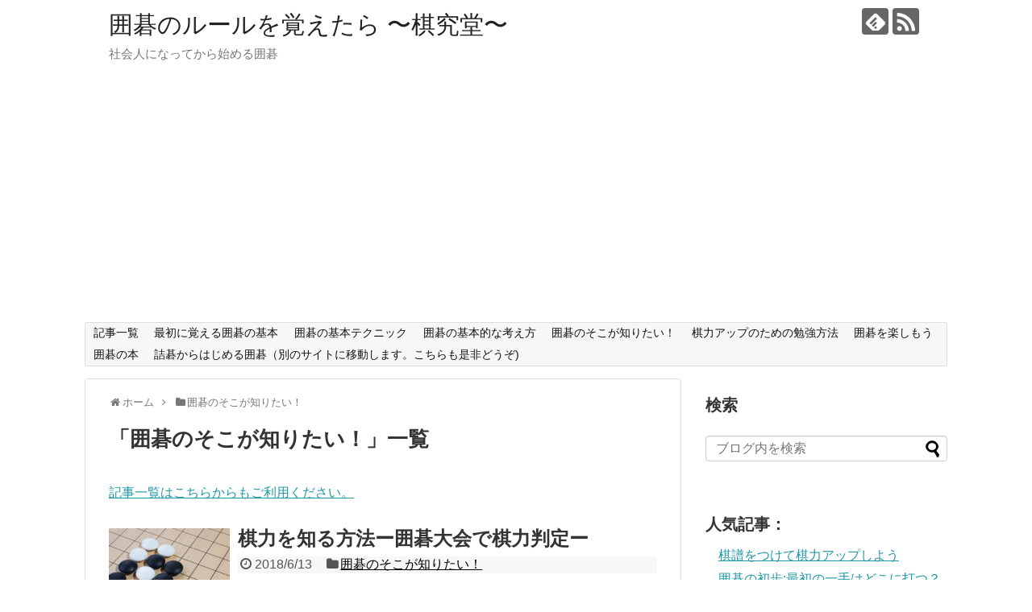

--- FILE ---
content_type: text/html; charset=UTF-8
request_url: https://kikyudo-igo.com/basic_knowledge
body_size: 54827
content:
<!DOCTYPE html>
<html lang="ja">
<head>
<meta charset="UTF-8">
  <meta name="viewport" content="width=device-width,initial-scale=1.0">
<link rel="alternate" type="application/rss+xml" title="囲碁のルールを覚えたら 〜棋究堂〜 RSS Feed" href="https://kikyudo-igo.com/feed" />
<link rel="pingback" href="https://kikyudo-igo.com/xmlrpc.php" />
<meta name="description" content="「囲碁のそこが知りたい！」の記事一覧です。" />
<meta name="keywords" content="囲碁のそこが知りたい！" />
<!-- OGP -->
<meta property="og:type" content="website">
<meta property="og:description" content="「囲碁のそこが知りたい！」の記事一覧です。">
<meta property="og:title" content="  囲碁のそこが知りたい！ | 囲碁のルールを覚えたら 〜棋究堂〜">
<meta property="og:url" content="https://kikyudo-igo.com/basic_knowledge">
<meta property="og:site_name" content="囲碁のルールを覚えたら 〜棋究堂〜">
<meta property="og:locale" content="ja_JP">
<!-- /OGP -->
<!-- Twitter Card -->
<meta name="twitter:card" content="summary">
<meta name="twitter:description" content="「囲碁のそこが知りたい！」の記事一覧です。">
<meta name="twitter:title" content="  囲碁のそこが知りたい！ | 囲碁のルールを覚えたら 〜棋究堂〜">
<meta name="twitter:url" content="https://kikyudo-igo.com/basic_knowledge">
<meta name="twitter:domain" content="kikyudo-igo.com">
<!-- /Twitter Card -->

<title>囲碁のそこが知りたい！</title>

<!-- All in One SEO Pack 3.2.10 によって Michael Torbert の Semper Fi Web Design[1195,1235] -->
<script type="application/ld+json" class="aioseop-schema">{"@context":"https://schema.org","@graph":[{"@type":"Organization","@id":"https://kikyudo-igo.com/#organization","url":"https://kikyudo-igo.com/","name":"\u56f2\u7881\u306e\u30eb\u30fc\u30eb\u3092\u899a\u3048\u305f\u3089 \u301c\u68cb\u7a76\u5802\u301c","sameAs":[]},{"@type":"WebSite","@id":"https://kikyudo-igo.com/#website","url":"https://kikyudo-igo.com/","name":"\u56f2\u7881\u306e\u30eb\u30fc\u30eb\u3092\u899a\u3048\u305f\u3089 \u301c\u68cb\u7a76\u5802\u301c","publisher":{"@id":"https://kikyudo-igo.com/#organization"}},{"@type":"CollectionPage","@id":"https://kikyudo-igo.com/basic_knowledge#collectionpage","url":"https://kikyudo-igo.com/basic_knowledge","inLanguage":"ja","name":"\u56f2\u7881\u306e\u305d\u3053\u304c\u77e5\u308a\u305f\u3044\uff01","isPartOf":{"@id":"https://kikyudo-igo.com/#website"}}]}</script>
<link rel="canonical" href="https://kikyudo-igo.com/basic_knowledge" />
			<script type="text/javascript" >
				window.ga=window.ga||function(){(ga.q=ga.q||[]).push(arguments)};ga.l=+new Date;
				ga('create', 'UA-104789177-4', 'auto');
				// Plugins
				
				ga('send', 'pageview');
			</script>
			<script async src="https://www.google-analytics.com/analytics.js"></script>
			<!-- All in One SEO Pack -->
<link rel='dns-prefetch' href='//s.w.org' />
<link rel="alternate" type="application/rss+xml" title="囲碁のルールを覚えたら 〜棋究堂〜 &raquo; フィード" href="https://kikyudo-igo.com/feed" />
<link rel="alternate" type="application/rss+xml" title="囲碁のルールを覚えたら 〜棋究堂〜 &raquo; コメントフィード" href="https://kikyudo-igo.com/comments/feed" />
<link rel="alternate" type="application/rss+xml" title="囲碁のルールを覚えたら 〜棋究堂〜 &raquo; 囲碁のそこが知りたい！ カテゴリーのフィード" href="https://kikyudo-igo.com/basic_knowledge/feed" />
		<script type="text/javascript">
			window._wpemojiSettings = {"baseUrl":"https:\/\/s.w.org\/images\/core\/emoji\/12.0.0-1\/72x72\/","ext":".png","svgUrl":"https:\/\/s.w.org\/images\/core\/emoji\/12.0.0-1\/svg\/","svgExt":".svg","source":{"concatemoji":"https:\/\/kikyudo-igo.com\/wp-includes\/js\/wp-emoji-release.min.js"}};
			!function(a,b,c){function d(a,b){var c=String.fromCharCode;l.clearRect(0,0,k.width,k.height),l.fillText(c.apply(this,a),0,0);var d=k.toDataURL();l.clearRect(0,0,k.width,k.height),l.fillText(c.apply(this,b),0,0);var e=k.toDataURL();return d===e}function e(a){var b;if(!l||!l.fillText)return!1;switch(l.textBaseline="top",l.font="600 32px Arial",a){case"flag":return!(b=d([55356,56826,55356,56819],[55356,56826,8203,55356,56819]))&&(b=d([55356,57332,56128,56423,56128,56418,56128,56421,56128,56430,56128,56423,56128,56447],[55356,57332,8203,56128,56423,8203,56128,56418,8203,56128,56421,8203,56128,56430,8203,56128,56423,8203,56128,56447]),!b);case"emoji":return b=d([55357,56424,55356,57342,8205,55358,56605,8205,55357,56424,55356,57340],[55357,56424,55356,57342,8203,55358,56605,8203,55357,56424,55356,57340]),!b}return!1}function f(a){var c=b.createElement("script");c.src=a,c.defer=c.type="text/javascript",b.getElementsByTagName("head")[0].appendChild(c)}var g,h,i,j,k=b.createElement("canvas"),l=k.getContext&&k.getContext("2d");for(j=Array("flag","emoji"),c.supports={everything:!0,everythingExceptFlag:!0},i=0;i<j.length;i++)c.supports[j[i]]=e(j[i]),c.supports.everything=c.supports.everything&&c.supports[j[i]],"flag"!==j[i]&&(c.supports.everythingExceptFlag=c.supports.everythingExceptFlag&&c.supports[j[i]]);c.supports.everythingExceptFlag=c.supports.everythingExceptFlag&&!c.supports.flag,c.DOMReady=!1,c.readyCallback=function(){c.DOMReady=!0},c.supports.everything||(h=function(){c.readyCallback()},b.addEventListener?(b.addEventListener("DOMContentLoaded",h,!1),a.addEventListener("load",h,!1)):(a.attachEvent("onload",h),b.attachEvent("onreadystatechange",function(){"complete"===b.readyState&&c.readyCallback()})),g=c.source||{},g.concatemoji?f(g.concatemoji):g.wpemoji&&g.twemoji&&(f(g.twemoji),f(g.wpemoji)))}(window,document,window._wpemojiSettings);
		</script>
		<style type="text/css">
img.wp-smiley,
img.emoji {
	display: inline !important;
	border: none !important;
	box-shadow: none !important;
	height: 1em !important;
	width: 1em !important;
	margin: 0 .07em !important;
	vertical-align: -0.1em !important;
	background: none !important;
	padding: 0 !important;
}
</style>
	<link rel='stylesheet' id='simplicity-style-css'  href='https://kikyudo-igo.com/wp-content/themes/simplicity2/style.css' type='text/css' media='all' />
<link rel='stylesheet' id='responsive-style-css'  href='https://kikyudo-igo.com/wp-content/themes/simplicity2/css/responsive-pc.css' type='text/css' media='all' />
<link rel='stylesheet' id='font-awesome-style-css'  href='https://kikyudo-igo.com/wp-content/themes/simplicity2/webfonts/css/font-awesome.min.css' type='text/css' media='all' />
<link rel='stylesheet' id='icomoon-style-css'  href='https://kikyudo-igo.com/wp-content/themes/simplicity2/webfonts/icomoon/style.css' type='text/css' media='all' />
<link rel='stylesheet' id='responsive-mode-style-css'  href='https://kikyudo-igo.com/wp-content/themes/simplicity2/responsive.css' type='text/css' media='all' />
<link rel='stylesheet' id='narrow-style-css'  href='https://kikyudo-igo.com/wp-content/themes/simplicity2/css/narrow.css' type='text/css' media='all' />
<link rel='stylesheet' id='media-style-css'  href='https://kikyudo-igo.com/wp-content/themes/simplicity2/css/media.css' type='text/css' media='all' />
<link rel='stylesheet' id='slicknav-style-css'  href='https://kikyudo-igo.com/wp-content/themes/simplicity2/css/slicknav.css' type='text/css' media='all' />
<link rel='stylesheet' id='extension-style-css'  href='https://kikyudo-igo.com/wp-content/themes/simplicity2/css/extension.css' type='text/css' media='all' />
<style id='extension-style-inline-css' type='text/css'>
@media screen and (max-width:639px){.article br{display:block}}#site-title{margin-right:0}
</style>
<link rel='stylesheet' id='child-style-css'  href='https://kikyudo-igo.com/wp-content/themes/simplicity2-child/style.css' type='text/css' media='all' />
<link rel='stylesheet' id='child-responsive-mode-style-css'  href='https://kikyudo-igo.com/wp-content/themes/simplicity2-child/responsive.css' type='text/css' media='all' />
<link rel='stylesheet' id='print-style-css'  href='https://kikyudo-igo.com/wp-content/themes/simplicity2/css/print.css' type='text/css' media='print' />
<link rel='stylesheet' id='wp-block-library-css'  href='https://kikyudo-igo.com/wp-includes/css/dist/block-library/style.min.css' type='text/css' media='all' />
<link rel='stylesheet' id='font-awesome-css'  href='https://kikyudo-igo.com/wp-content/plugins/arconix-shortcodes/includes/css/font-awesome.min.css' type='text/css' media='all' />
<link rel='stylesheet' id='arconix-shortcodes-css'  href='https://kikyudo-igo.com/wp-content/plugins/arconix-shortcodes/includes/css/arconix-shortcodes.min.css' type='text/css' media='all' />
<link rel='stylesheet' id='contact-form-7-css'  href='https://kikyudo-igo.com/wp-content/plugins/contact-form-7/includes/css/styles.css' type='text/css' media='all' />
<link rel='stylesheet' id='toc-screen-css'  href='https://kikyudo-igo.com/wp-content/plugins/table-of-contents-plus/screen.min.css' type='text/css' media='all' />
<link rel='stylesheet' id='wp-pagenavi-css'  href='https://kikyudo-igo.com/wp-content/plugins/wp-pagenavi/pagenavi-css.css' type='text/css' media='all' />
<script type='text/javascript' src='https://kikyudo-igo.com/wp-includes/js/jquery/jquery.js'></script>
<script type='text/javascript' src='https://kikyudo-igo.com/wp-includes/js/jquery/jquery-migrate.min.js'></script>

<link rel="stylesheet" href="https://kikyudo-igo.com/wp-content/plugins/count-per-day/counter.css" type="text/css" />
<script src='https://www.kikyudo-igo.com/?dm=9aa7151a80191d77d451311705c5dd08&amp;action=load&amp;blogid=3&amp;siteid=1&amp;t=2128003418&amp;back=https%3A%2F%2Fkikyudo-igo.com%2Fbasic_knowledge' type='text/javascript'></script><script type="text/javascript" src="https://kikyudo-igo.com/wp-content/plugins/si-captcha-for-wordpress/captcha/si_captcha.js?ver=1768567129"></script>
<!-- begin SI CAPTCHA Anti-Spam - login/register form style -->
<style type="text/css">
.si_captcha_small { width:175px; height:45px; padding-top:10px; padding-bottom:10px; }
.si_captcha_large { width:250px; height:60px; padding-top:10px; padding-bottom:10px; }
img#si_image_com { border-style:none; margin:0; padding-right:5px; float:left; }
img#si_image_reg { border-style:none; margin:0; padding-right:5px; float:left; }
img#si_image_log { border-style:none; margin:0; padding-right:5px; float:left; }
img#si_image_side_login { border-style:none; margin:0; padding-right:5px; float:left; }
img#si_image_checkout { border-style:none; margin:0; padding-right:5px; float:left; }
img#si_image_jetpack { border-style:none; margin:0; padding-right:5px; float:left; }
img#si_image_bbpress_topic { border-style:none; margin:0; padding-right:5px; float:left; }
.si_captcha_refresh { border-style:none; margin:0; vertical-align:bottom; }
div#si_captcha_input { display:block; padding-top:15px; padding-bottom:5px; }
label#si_captcha_code_label { margin:0; }
input#si_captcha_code_input { width:65px; }
p#si_captcha_code_p { clear: left; padding-top:10px; }
.si-captcha-jetpack-error { color:#DC3232; }
</style>
<!-- end SI CAPTCHA Anti-Spam - login/register form style -->
<!-- Google Analytics -->
<script>
  (function(i,s,o,g,r,a,m){i['GoogleAnalyticsObject']=r;i[r]=i[r]||function(){
  (i[r].q=i[r].q||[]).push(arguments)},i[r].l=1*new Date();a=s.createElement(o),
  m=s.getElementsByTagName(o)[0];a.async=1;a.src=g;m.parentNode.insertBefore(a,m)
  })(window,document,'script','//www.google-analytics.com/analytics.js','ga');

  ga('create', 'UA-104789177-4', 'auto');
    ga('require', 'displayfeatures');
    ga('send', 'pageview');
</script>
<!-- /Google Analytics -->
		<style type="text/css" id="wp-custom-css">
			@charset "utf-8";
/*---------------------------------
見出し
--------------------------------*/
.article h2 {
	padding: 5px 10px;
	background: #000099;
	color: #fff;
	text-decoration: none;
	font-size: 21px;
	font-weight: bold;
	border-radius: 3px;
/*	-moz-border-radius 3px; */
	-webkit-border-radius: 3px;
	text-shadow: -1px -1px #000099;
	border: 1px dashed #fff;
	-moz-box-shadow: 0 0 0 4px #000099, 1px 1px 4px 3px rgba(10,10,0,.5);
	-webkit-box-shadow: 0 0 0 4px #000099, 1px 1px 4px 3px rgba(10,10,0,.5);
	box-shadow: 0 0 0 4px #000099, 1px 1px 6px 3px rgba(10,10,0,.5);
}
.article h3,
#comment-area h3,
#related-entries h3{
	font-size:23px;
	position: relative;
	padding-bottom: .5em;
	border-bottom: 4px solid #ccc;
}
.article h3::after {
	position: absolute;
	bottom: -4px;
	left: 0;
	z-index: 2;
	content: '';
	width: 20%;
	height: 4px;
	background-color: #666699;
}
 
.article h4 {
	border-left: 15px solid #6699ff;
	border-bottom: 0px;
	padding: 5px 0 5px 10px;
	margin-bottom: 30px;
}

/*
 * リスト1
 */
ul#item1 {
  border: solid 2px skyblue;
  border-radius: 5px;
  padding: 0.5em 1em 0.5em 2.3em;
  position: relative;
}

ul#item1 li {
  line-height: 1.5;
  padding: 0.5em 0;
  list-style-type: none!important;
}


ul#item1 li:before {/*疑似要素*/
/*  font-family: "Font Awesome 5 Free";*/
	font-family: FontAwesome;
  content: "\f138";/*アイコンの種類*/
  position: absolute;
  left : 1em;/*左端からのアイコンまでの距離*/
  color: skyblue;/*アイコン色*/
}

/*
 * Point
*/
ul#point {
    border: solid 2px #ffb03f;
    padding: 0.5em;
  position: relative;
  margin-top: 4em;
}
ul#point li {
    line-height: 1.5;
    padding: 0.5em 0 0.5em 1.4em;
  border-bottom: dashed 1px silver;
  list-style-type: none!important;
}
ul#point li:last-of-type{
  border-bottom: none;
}
ul#point li:before {/*リスト内のアイコン*/
  	/*font-family: "Font Awesome 5 Free";*/
	  font-family: FontAwesome;
  	content: "\f138";/*アイコン種類*/
  	position: absolute;
  	left : 0.5em; /*左端からのアイコンまで*/
  	color: #ffb03f; /*アイコン色*/
}
ul#point li:after {/*タイトルタブ*/
  	background: #ffb03f;
  	color: #fff;
  	font-weight: bold;
  	position: absolute;
  	left: -2px;
  	bottom: 100%;
  	padding: 1px 7px;
  	content: "Point";/*タブの文字*/
  	letter-spacing: 0.05em;/*字間*/
  }



/*--------------------------------------
  ヨメレバ・カエレバ（レスポンシブ）
--------------------------------------*/
.booklink-box, .kaerebalink-box{
padding:25px;
margin-bottom: 10px;
border:double #CCC;
overflow: hidden;
font-size:small;
}
.booklink-image, .kaerebalink-image{
margin:0 15px 0 0;
float:left;
min-width: 160px;
text-align: center;
}
.booklink-image img, .kaerebalink-image img{
margin:0 auto;
text-align:center;
}
.booklink-info, .kaerebalink-info{
margin:0;
line-height:120%;
overflow: hidden;
}
.booklink-name, .kaerebalink-name{
margin-bottom:24px;
line-height:1.5em;
}
.booklink-powered-date, .kaerebalink-powered-date{
font-size:8px;
margin-top:10px;
font-family:verdana;
line-height:120%;
}
.booklink-detail, .kaerebalink-detail{font-size: 12px;}
.booklink-powered-date, .kaerebalink-detail{margin-bottom:15px;}
.booklink-link2, .kaerebalink-link1{margin-top:10px;}
.booklink-link2 a,
.kaerebalink-link1 a{
width:30%;
-moz-border-radius:5px;
-webkit-border-radius:5px;
border-radius:5px;
display:inline-block;
margin:5px 2px 0 0;
padding:10px 1px;
text-align:center;
float:left;
text-decoration:none;
font-weight:800;
text-shadow:1px 1px 1px #dcdcdc;
font-size:12px;
color: #fff !important;
}
.booklink-link2 a:hover,
.kaerebalink-link1 a:hover{opacity: 0.6;}
.booklink-link2 a:active
.kaerebalink-link1 a:active{
position:relative;
top:1px;
}
/*ボタンを変えるときはここから*/
.shoplinkamazon a{color:#FF9901 !important;border: 1px solid #FF9901 !important;}
.shoplinkrakuten a{color:#c20004 !important;border: 1px solid #c20004 !important;}
.shoplinkkindle a{color:#007dcd !important;border: 1px solid #007dcd !important;}
.shoplinkkakakucom a{color:#314995 !important;border: 1px solid #314995;}
.shoplinkyahoo a{color:#7b0099 !important;border: 1px solid #7b0099 !important;}
/*ここまでを変更*/
.shoplinkyahoo img{display:none;}
.shoplinkyahoo a{font-size:10px;}
.booklink-footer{display: none;}
@media screen and (max-width: 680px) {
.booklink-box, .kaerebalink-box{padding:15px;}
.booklink-image, .kaerebalink-image{
width: 100px !important;
min-width: initial;
}
.booklink-name > a, .kaerebalink-name > a{
font-size: 15px;
font-weight: bold;
}
.booklink-name, .kaerebalink-name{margin-bottom:12px;}
.booklink-powered-date, .kaerebalink-powered-date{margin-top:5px;}
.booklink-link2 a,
.kaerebalink-link1 a{
width:calc(100% - 4px);
-moz-border-radius:5px;
-webkit-border-radius:5px;
border-radius:5px;
margin: 2px 0px;
padding:10px 0px;
}
}

/*=================================================================================
カエレバ・ヨメレバ・トマレバ
=================================================================================*/
.cstmreba {
width:98%;
height:auto;
margin:36px auto;
font-family:'Lucida Grande','Hiragino Kaku Gothic ProN',Helvetica, Meiryo, sans-serif;
line-height: 1.5;
word-wrap: break-word;
box-sizing: border-box;
display: block;
}
.cstmreba a {
transition: 0.8s ;
color:#285EFF; /* テキストリンクカラー */
}
.cstmreba a:hover {
color:#FFCA28; /* テキストリンクカラー(マウスオーバー時) */
}
.cstmreba .booklink-box,
.cstmreba .kaerebalink-box,
.cstmreba .tomarebalink-box {
width: 100%;
background-color: #fafafa; /* 全体の背景カラー */
overflow: hidden;
border-radius: 0px;
box-sizing: border-box;
padding: 12px 8px;
box-shadow: 0px 2px 5px 0 rgba(0,0,0,.26);
}
/* サムネイル画像ボックス */
.cstmreba .booklink-image,
.cstmreba .kaerebalink-image,
.cstmreba .tomarebalink-image {
width:150px;
float:left;
margin:0 14px 0 0;
text-align: center;
background: #fff;
}
.cstmreba .booklink-image a,
.cstmreba .kaerebalink-image a,
.cstmreba .tomarebalink-image a {
width:100%;
display:block;
}
.cstmreba .booklink-image a img,
.cstmreba .kaerebalink-image a img,
.cstmreba .tomarebalink-image a img {
margin:0 ;
padding: 0;
text-align:center;
background: #fff;
}
.cstmreba .booklink-info,.cstmreba .kaerebalink-info,.cstmreba .tomarebalink-info {
overflow:hidden;
line-height:170%;
color: #333;
}
/* infoボックス内リンク下線非表示 */
.cstmreba .booklink-info a,
.cstmreba .kaerebalink-info a,
.cstmreba .tomarebalink-info a {
text-decoration: none;
}
/* 作品・商品・ホテル名 リンク */
.cstmreba .booklink-name>a,
.cstmreba .kaerebalink-name>a,
.cstmreba .tomarebalink-name>a {
border-bottom: 1px solid ;
font-size:16px;
}
/* タイトル下にPタグ自動挿入された際の余白を小さく */
.cstmreba .kaerebalink-name p,
.cstmreba .booklink-name p,
.cstmreba .tomarebalink-name p {
margin: 0;
}
/* powered by */
.cstmreba .booklink-powered-date,
.cstmreba .kaerebalink-powered-date,
.cstmreba .tomarebalink-powered-date {
font-size:10px;
line-height:150%;
}
.cstmreba .booklink-powered-date a,
.cstmreba .kaerebalink-powered-date a,
.cstmreba .tomarebalink-powered-date a {
color:#333;
border-bottom: none ;
}
.cstmreba .booklink-powered-date a:hover,
.cstmreba .kaerebalink-powered-date a:hover,
.cstmreba .tomarebalink-powered-date a:hover {
color:#333;
border-bottom: 1px solid #333 ;
}
/* 著者・住所 */
.cstmreba .booklink-detail,.cstmreba .kaerebalink-detail,.cstmreba .tomarebalink-address {
font-size:12px;
}
.cstmreba .kaerebalink-link1 div img,.cstmreba .booklink-link2 div img,.cstmreba .tomarebalink-link1 div img {
display:none !important;
}
.cstmreba .kaerebalink-link1, .cstmreba .booklink-link2,.cstmreba .tomarebalink-link1 {
display: inline-block;
width: 100%;
margin-top: 5px;
}
.cstmreba .booklink-link2>div,
.cstmreba .kaerebalink-link1>div,
.cstmreba .tomarebalink-link1>div {
float:left;
width:24%;
min-width:128px;
margin:0.5%;
}
/***** ボタンデザインここから ******/
.cstmreba .booklink-link2 a,
.cstmreba .kaerebalink-link1 a,
.cstmreba .tomarebalink-link1 a {
width: 100%;
display: inline-block;
text-align: center;
box-sizing: border-box;
margin: 1px 0;
padding:3% 0.5%;
border-radius: 8px;
font-size: 13px;
font-weight: bold;
line-height: 180%;
color: #fff;
box-shadow: 0px 2px 4px 0 rgba(0,0,0,.26);
}
/* トマレバ */
.cstmreba .tomarebalink-link1 .shoplinkrakuten a {background: #76ae25; border: 2px solid #76ae25; }/* 楽天トラベル */
.cstmreba .tomarebalink-link1 .shoplinkjalan a { background: #ff7a15; border: 2px solid #ff7a15;}/* じゃらん */
.cstmreba .tomarebalink-link1 .shoplinkjtb a { background: #c81528; border: 2px solid #c81528;}/* JTB */
.cstmreba .tomarebalink-link1 .shoplinkknt a { background: #0b499d; border: 2px solid #0b499d;}/* KNT */
.cstmreba .tomarebalink-link1 .shoplinkikyu a { background: #bf9500; border: 2px solid #bf9500;}/* 一休 */
.cstmreba .tomarebalink-link1 .shoplinkrurubu a { background: #000066; border: 2px solid #000066;}/* るるぶ */
.cstmreba .tomarebalink-link1 .shoplinkyahoo a { background: #ff0033; border: 2px solid #ff0033;}/* Yahoo!トラベル */
.cstmreba .tomarebalink-link1 .shoplinkhis a { background: #004bb0; border: 2px solid #004bb0;}/*** HIS ***/
/* カエレバ */
.cstmreba .kaerebalink-link1 .shoplinkyahoo a {background:#ff0033; border:2px solid #ff0033; letter-spacing:normal;} /* Yahoo!ショッピング */
.cstmreba .kaerebalink-link1 .shoplinkbellemaison a { background:#84be24 ; border: 2px solid #84be24;}	/* ベルメゾン */
.cstmreba .kaerebalink-link1 .shoplinkcecile a { background:#8d124b; border: 2px solid #8d124b;} /* セシール */
.cstmreba .kaerebalink-link1 .shoplinkkakakucom a {background:#314995; border: 2px solid #314995;} /* 価格コム */
/* ヨメレバ */
.cstmreba .booklink-link2 .shoplinkkindle a { background:#007dcd; border: 2px solid #007dcd;} /* Kindle */
.cstmreba .booklink-link2 .shoplinkrakukobo a { background:#bf0000; border: 2px solid #bf0000;} /* 楽天kobo */
.cstmreba .booklink-link2  .shoplinkbk1 a { background:#0085cd; border: 2px solid #0085cd;} /* honto */
.cstmreba .booklink-link2 .shoplinkehon a { background:#2a2c6d; border: 2px solid #2a2c6d;} /* ehon */
.cstmreba .booklink-link2 .shoplinkkino a { background:#003e92; border: 2px solid #003e92;} /* 紀伊國屋書店 */
.cstmreba .booklink-link2 .shoplinktoshokan a { background:#333333; border: 2px solid #333333;} /* 図書館 */
/* カエレバ・ヨメレバ共通 */
.cstmreba .kaerebalink-link1 .shoplinkamazon a,
.cstmreba .booklink-link2 .shoplinkamazon a {
background:#FF9901;
border: 2px solid #ff9901;
} /* Amazon */
.cstmreba .kaerebalink-link1 .shoplinkrakuten a,
.cstmreba .booklink-link2 .shoplinkrakuten a {
background: #bf0000;
border: 2px solid #bf0000;
} /* 楽天 */
.cstmreba .kaerebalink-link1 .shoplinkseven a,
.cstmreba .booklink-link2 .shoplinkseven a {
background:#225496;
border: 2px solid #225496;
} /* 7net */
/****** ボタンカラー ここまで *****/
/***** ボタンデザイン　マウスオーバー時ここから *****/
.cstmreba .booklink-link2 a:hover,
.cstmreba .kaerebalink-link1 a:hover,
.cstmreba .tomarebalink-link1 a:hover {
background: #fff;
}
/* トマレバ */
.cstmreba .tomarebalink-link1 .shoplinkrakuten a:hover { color: #76ae25; }/* 楽天トラベル */
.cstmreba .tomarebalink-link1 .shoplinkjalan a:hover { color: #ff7a15; }/* じゃらん */
.cstmreba .tomarebalink-link1 .shoplinkjtb a:hover { color: #c81528; }/* JTB */
.cstmreba .tomarebalink-link1 .shoplinkknt a:hover { color: #0b499d; }/* KNT */
.cstmreba .tomarebalink-link1 .shoplinkikyu a:hover { color: #bf9500; }/* 一休 */
.cstmreba .tomarebalink-link1 .shoplinkrurubu a:hover { color: #000066; }/* るるぶ */
.cstmreba .tomarebalink-link1 .shoplinkyahoo a:hover { color: #ff0033; }/* Yahoo!トラベル */
.cstmreba .tomarebalink-link1 .shoplinkhis a:hover { color: #004bb0; }/*** HIS ***/
/* カエレバ */
.cstmreba .kaerebalink-link1 .shoplinkyahoo a:hover {color:#ff0033;} /* Yahoo!ショッピング */
.cstmreba .kaerebalink-link1 .shoplinkbellemaison a:hover { color:#84be24 ; }	/* ベルメゾン */
.cstmreba .kaerebalink-link1 .shoplinkcecile a:hover { color:#8d124b; } /* セシール */
.cstmreba .kaerebalink-link1 .shoplinkkakakucom a:hover {color:#314995;} /* 価格コム */
/* ヨメレバ */
.cstmreba .booklink-link2 .shoplinkkindle a:hover { color:#007dcd;} /* Kindle */
.cstmreba .booklink-link2 .shoplinkrakukobo a:hover { color:#bf0000; } /* 楽天kobo */
.cstmreba .booklink-link2 .shoplinkbk1 a:hover { color:#0085cd; } /* honto */
.cstmreba .booklink-link2 .shoplinkehon a:hover { color:#2a2c6d; } /* ehon */
.cstmreba .booklink-link2 .shoplinkkino a:hover { color:#003e92; } /* 紀伊國屋書店 */
.cstmreba .booklink-link2 .shoplinktoshokan a:hover { color:#333333; } /* 図書館 */
/* カエレバ・ヨメレバ共通 */
.cstmreba .kaerebalink-link1 .shoplinkamazon a:hover,
.cstmreba .booklink-link2 .shoplinkamazon a:hover {
color:#FF9901; } /* Amazon */
.cstmreba .kaerebalink-link1 .shoplinkrakuten a:hover,
.cstmreba .booklink-link2 .shoplinkrakuten a:hover {
color: #bf0000; } /* 楽天 */
.cstmreba .kaerebalink-link1 .shoplinkseven a:hover,
.cstmreba .booklink-link2 .shoplinkseven a:hover {
color:#225496;} /* 7net */
/***** ボタンデザイン　マウスオーバー時ここまで *****/
.cstmreba .booklink-footer {
clear:both;
}
/*****  解像度768px以下のスタイル *****/
@media screen and (max-width:768px){
.cstmreba .booklink-image,
.cstmreba .kaerebalink-image,
.cstmreba .tomarebalink-image {
width:100%;
float:none;
}
.cstmreba .booklink-link2>div,
.cstmreba .kaerebalink-link1>div,
.cstmreba .tomarebalink-link1>div {
width: 32.33%;
margin: 0.5%;
}
.cstmreba .booklink-info,
.cstmreba .kaerebalink-info,
.cstmreba .tomarebalink-info {
text-align:center;
padding-bottom: 1px;
}
}
/*****  解像度480px以下のスタイル *****/
@media screen and (max-width:480px){
.cstmreba .booklink-link2>div,
.cstmreba .kaerebalink-link1>div,
.cstmreba .tomarebalink-link1>div {
width: 49%;
margin: 0.5%;
}
}


		</style>
		</head>
  <body class="archive category category-basic_knowledge category-7" itemscope itemtype="http://schema.org/WebPage">
    <div id="container">

      <!-- header -->
      <header itemscope itemtype="http://schema.org/WPHeader">
        <div id="header" class="clearfix">
          <div id="header-in">

                        <div id="h-top">
              
              <div class="alignleft top-title-catchphrase">
                <!-- サイトのタイトル -->
<p id="site-title" itemscope itemtype="http://schema.org/Organization">
  <a href="https://kikyudo-igo.com/">囲碁のルールを覚えたら 〜棋究堂〜</a></p>
<!-- サイトの概要 -->
<p id="site-description">
  社会人になってから始める囲碁</p>
              </div>

              <div class="alignright top-sns-follows">
                                <!-- SNSページ -->
<div class="sns-pages">
<p class="sns-follow-msg">フォローする</p>
<ul class="snsp">
<li class="feedly-page"><a href='//feedly.com/index.html#subscription%2Ffeed%2Fhttps%3A%2F%2Fkikyudo-igo.com%2Ffeed' target='blank' title="feedlyで更新情報を購読" rel="nofollow"><span class="icon-feedly-logo"></span></a></li><li class="rss-page"><a href="https://kikyudo-igo.com/feed" target="_blank" title="RSSで更新情報をフォロー" rel="nofollow"><span class="icon-rss-logo"></span></a></li>  </ul>
</div>
                              </div>

            </div><!-- /#h-top -->
          </div><!-- /#header-in -->
        </div><!-- /#header -->
      </header>

      <!-- Navigation -->
<nav itemscope itemtype="http://schema.org/SiteNavigationElement">
  <div id="navi">
      	<div id="navi-in">
      <div class="menu-%e3%83%a1%e3%83%8b%e3%83%a5%e3%83%bc1-container"><ul id="menu-%e3%83%a1%e3%83%8b%e3%83%a5%e3%83%bc1" class="menu"><li id="menu-item-449" class="menu-item menu-item-type-post_type menu-item-object-page menu-item-449"><a href="https://kikyudo-igo.com/page-40">記事一覧</a></li>
<li id="menu-item-102" class="menu-item menu-item-type-taxonomy menu-item-object-category menu-item-102"><a href="https://kikyudo-igo.com/basic">最初に覚える囲碁の基本</a></li>
<li id="menu-item-103" class="menu-item menu-item-type-taxonomy menu-item-object-category menu-item-103"><a href="https://kikyudo-igo.com/basic_technique">囲碁の基本テクニック</a></li>
<li id="menu-item-104" class="menu-item menu-item-type-taxonomy menu-item-object-category menu-item-104"><a href="https://kikyudo-igo.com/basic_thinking">囲碁の基本的な考え方</a></li>
<li id="menu-item-105" class="menu-item menu-item-type-taxonomy menu-item-object-category current-menu-item menu-item-105"><a href="https://kikyudo-igo.com/basic_knowledge" aria-current="page">囲碁のそこが知りたい！</a></li>
<li id="menu-item-106" class="menu-item menu-item-type-taxonomy menu-item-object-category menu-item-106"><a href="https://kikyudo-igo.com/basic_study">棋力アップのための勉強方法</a></li>
<li id="menu-item-107" class="menu-item menu-item-type-taxonomy menu-item-object-category menu-item-107"><a href="https://kikyudo-igo.com/enjoy">囲碁を楽しもう</a></li>
<li id="menu-item-335" class="menu-item menu-item-type-taxonomy menu-item-object-category menu-item-335"><a href="https://kikyudo-igo.com/books">囲碁の本</a></li>
<li id="menu-item-337" class="menu-item menu-item-type-custom menu-item-object-custom menu-item-337"><a href="http://tsumego.kikyudo-igo.com">詰碁からはじめる囲碁（別のサイトに移動します。こちらも是非どうぞ)</a></li>
</ul></div>    </div><!-- /#navi-in -->
  </div><!-- /#navi -->
</nav>
<!-- /Navigation -->
      <!-- 本体部分 -->
      <div id="body">
        <div id="body-in" class="cf">

          
          <!-- main -->
          <main itemscope itemprop="mainContentOfPage">
            <div id="main" itemscope itemtype="http://schema.org/Blog">
<div id="breadcrumb" class="breadcrumb-category"><div itemtype="http://data-vocabulary.org/Breadcrumb" itemscope="" class="breadcrumb-home"><span class="fa fa-home fa-fw"></span><a href="https://kikyudo-igo.com" itemprop="url"><span itemprop="title">ホーム</span></a><span class="sp"><span class="fa fa-angle-right"></span></span></div><div itemtype="http://data-vocabulary.org/Breadcrumb" itemscope=""><span class="fa fa-folder fa-fw"></span><a href="https://kikyudo-igo.com/basic_knowledge" itemprop="url"><span itemprop="title">囲碁のそこが知りたい！</span></a></div></div><!-- /#breadcrumb -->
  <h1 id="archive-title"><span class="archive-title-pb">「</span><span class="archive-title-text">囲碁のそこが知りたい！</span><span class="archive-title-pa">」</span><span class="archive-title-list-text">一覧</span></h1>



<div id="widget-index-top" class="widgets">    <aside id="pc_text-2" class="widget-index-top widget_pc_text">      <div class="text-pc">
        <a href="http://kikyudo-igo.com/page-40">
<!--
<img src=”http://kikyudo-igo.com/wp-content/uploads/sites/3/2018/05/ecalbt011_016.png" alt="" width="85" height="20">   
--->
記事一覧はこちらからもご利用ください。</a>      </div>
      </aside>    </div>


<div id="list">
<!-- 記事一覧 -->
<article id="post-597" class="entry cf entry-card post-597 post type-post status-publish format-standard has-post-thumbnail category-basic_knowledge">
  <figure class="entry-thumb">
                  <a href="https://kikyudo-igo.com/archives/597" class="entry-image entry-image-link" title="棋力を知る方法ー囲碁大会で棋力判定ー"><img width="150" height="150" src="https://kikyudo-igo.com/wp-content/uploads/sites/3/2018/05/igo_top_s-150x150.jpg" class="entry-thumnail wp-post-image" alt="" srcset="https://kikyudo-igo.com/wp-content/uploads/sites/3/2018/05/igo_top_s-150x150.jpg 150w, https://kikyudo-igo.com/wp-content/uploads/sites/3/2018/05/igo_top_s-100x100.jpg 100w" sizes="(max-width: 150px) 100vw, 150px" /></a>
            </figure><!-- /.entry-thumb -->

  <div class="entry-card-content">
  <header>
    <h2><a href="https://kikyudo-igo.com/archives/597" class="entry-title entry-title-link" title="棋力を知る方法ー囲碁大会で棋力判定ー">棋力を知る方法ー囲碁大会で棋力判定ー</a></h2>
    <p class="post-meta">
            <span class="post-date"><span class="fa fa-clock-o fa-fw"></span><span class="published">2018/6/13</span></span>
      
      <span class="category"><span class="fa fa-folder fa-fw"></span><a href="https://kikyudo-igo.com/basic_knowledge" rel="category tag">囲碁のそこが知りたい！</a></span>

      
      
    </p><!-- /.post-meta -->
      </header>
  <p class="entry-snippet">囲碁のルールを覚えてある程度の対局数をこなしてくると、「自分はいま一体どれくらいの棋力なんだろう」と気になってくると思います。

自分の棋力を判定する方法には、どのようなものがあるでしょうか？</p>

    <footer>
    <p class="entry-read"><a href="https://kikyudo-igo.com/archives/597" class="entry-read-link">記事を読む</a></p>
  </footer>
  
</div><!-- /.entry-card-content -->
</article><article id="post-651" class="entry cf entry-card post-651 post type-post status-publish format-standard has-post-thumbnail category-basic_knowledge">
  <figure class="entry-thumb">
                  <a href="https://kikyudo-igo.com/archives/651" class="entry-image entry-image-link" title="投了の作法：投了のタイミングは？投了のやり方は？"><img width="150" height="150" src="https://kikyudo-igo.com/wp-content/uploads/sites/3/2018/05/igo_top_s-150x150.jpg" class="entry-thumnail wp-post-image" alt="" srcset="https://kikyudo-igo.com/wp-content/uploads/sites/3/2018/05/igo_top_s-150x150.jpg 150w, https://kikyudo-igo.com/wp-content/uploads/sites/3/2018/05/igo_top_s-100x100.jpg 100w" sizes="(max-width: 150px) 100vw, 150px" /></a>
            </figure><!-- /.entry-thumb -->

  <div class="entry-card-content">
  <header>
    <h2><a href="https://kikyudo-igo.com/archives/651" class="entry-title entry-title-link" title="投了の作法：投了のタイミングは？投了のやり方は？">投了の作法：投了のタイミングは？投了のやり方は？</a></h2>
    <p class="post-meta">
            <span class="post-date"><span class="fa fa-clock-o fa-fw"></span><span class="published">2018/6/22</span></span>
      
      <span class="category"><span class="fa fa-folder fa-fw"></span><a href="https://kikyudo-igo.com/basic_knowledge" rel="category tag">囲碁のそこが知りたい！</a></span>

      
      
    </p><!-- /.post-meta -->
      </header>
  <p class="entry-snippet">囲碁の対局では、自分から負けを宣言して対局を終了させる、「投了」という行為があります。

囲碁をはじめて間もないころは、いつどのように投了するか、少し戸惑うかもしれません。

碁盤と碁石で対局する場合に、知っておくべき投了の基本的な作法について説明します。</p>

    <footer>
    <p class="entry-read"><a href="https://kikyudo-igo.com/archives/651" class="entry-read-link">記事を読む</a></p>
  </footer>
  
</div><!-- /.entry-card-content -->
</article><article id="post-780" class="entry cf entry-card post-780 post type-post status-publish format-standard has-post-thumbnail category-basic_knowledge">
  <figure class="entry-thumb">
                  <a href="https://kikyudo-igo.com/archives/780" class="entry-image entry-image-link" title="五間ビラキとシチョウ"><img width="150" height="150" src="https://kikyudo-igo.com/wp-content/uploads/sites/3/2018/05/igo_top_s-150x150.jpg" class="entry-thumnail wp-post-image" alt="" srcset="https://kikyudo-igo.com/wp-content/uploads/sites/3/2018/05/igo_top_s-150x150.jpg 150w, https://kikyudo-igo.com/wp-content/uploads/sites/3/2018/05/igo_top_s-100x100.jpg 100w" sizes="(max-width: 150px) 100vw, 150px" /></a>
            </figure><!-- /.entry-thumb -->

  <div class="entry-card-content">
  <header>
    <h2><a href="https://kikyudo-igo.com/archives/780" class="entry-title entry-title-link" title="五間ビラキとシチョウ">五間ビラキとシチョウ</a></h2>
    <p class="post-meta">
            <span class="post-date"><span class="fa fa-clock-o fa-fw"></span><span class="published">2018/7/26</span></span>
      
      <span class="category"><span class="fa fa-folder fa-fw"></span><a href="https://kikyudo-igo.com/basic_knowledge" rel="category tag">囲碁のそこが知りたい！</a></span>

      
      
    </p><!-- /.post-meta -->
      </header>
  <p class="entry-snippet">シチョウの話です。

シチョウが成立するかどうかは、普通は丹念によんで調べるしかありません。

これが基本です。

しかし、覚えておいてよい事実もあります。</p>

    <footer>
    <p class="entry-read"><a href="https://kikyudo-igo.com/archives/780" class="entry-read-link">記事を読む</a></p>
  </footer>
  
</div><!-- /.entry-card-content -->
</article><article id="post-832" class="entry cf entry-card post-832 post type-post status-publish format-standard has-post-thumbnail category-basic_knowledge">
  <figure class="entry-thumb">
                  <a href="https://kikyudo-igo.com/archives/832" class="entry-image entry-image-link" title="囲碁におけるコミとは何か？コミを含めた地の計算方法は？置き碁の場合は？"><img width="150" height="150" src="https://kikyudo-igo.com/wp-content/uploads/sites/3/2018/05/igo_top_s-150x150.jpg" class="entry-thumnail wp-post-image" alt="" srcset="https://kikyudo-igo.com/wp-content/uploads/sites/3/2018/05/igo_top_s-150x150.jpg 150w, https://kikyudo-igo.com/wp-content/uploads/sites/3/2018/05/igo_top_s-100x100.jpg 100w" sizes="(max-width: 150px) 100vw, 150px" /></a>
            </figure><!-- /.entry-thumb -->

  <div class="entry-card-content">
  <header>
    <h2><a href="https://kikyudo-igo.com/archives/832" class="entry-title entry-title-link" title="囲碁におけるコミとは何か？コミを含めた地の計算方法は？置き碁の場合は？">囲碁におけるコミとは何か？コミを含めた地の計算方法は？置き碁の場合は？</a></h2>
    <p class="post-meta">
            <span class="post-date"><span class="fa fa-clock-o fa-fw"></span><span class="published">2018/10/14</span></span>
      
      <span class="category"><span class="fa fa-folder fa-fw"></span><a href="https://kikyudo-igo.com/basic_knowledge" rel="category tag">囲碁のそこが知りたい！</a></span>

      
      
    </p><!-- /.post-meta -->
      </header>
  <p class="entry-snippet">囲碁の対局において、コミという言葉をよく聞くと思います。

では、コミとは一体なんでしょうか？

また、終局時にはコミを含めて地の計算をし、地の大小の大きさを判定しますが、実際の対局で迷わないように整理しておきましょう。</p>

    <footer>
    <p class="entry-read"><a href="https://kikyudo-igo.com/archives/832" class="entry-read-link">記事を読む</a></p>
  </footer>
  
</div><!-- /.entry-card-content -->
</article><article id="post-841" class="entry cf entry-card post-841 post type-post status-publish format-standard has-post-thumbnail category-basic_knowledge">
  <figure class="entry-thumb">
                  <a href="https://kikyudo-igo.com/archives/841" class="entry-image entry-image-link" title="囲碁における反則負け"><img width="150" height="150" src="https://kikyudo-igo.com/wp-content/uploads/sites/3/2018/05/igo_top_s-150x150.jpg" class="entry-thumnail wp-post-image" alt="" srcset="https://kikyudo-igo.com/wp-content/uploads/sites/3/2018/05/igo_top_s-150x150.jpg 150w, https://kikyudo-igo.com/wp-content/uploads/sites/3/2018/05/igo_top_s-100x100.jpg 100w" sizes="(max-width: 150px) 100vw, 150px" /></a>
            </figure><!-- /.entry-thumb -->

  <div class="entry-card-content">
  <header>
    <h2><a href="https://kikyudo-igo.com/archives/841" class="entry-title entry-title-link" title="囲碁における反則負け">囲碁における反則負け</a></h2>
    <p class="post-meta">
            <span class="post-date"><span class="fa fa-clock-o fa-fw"></span><span class="published">2018/10/22</span></span>
      
      <span class="category"><span class="fa fa-folder fa-fw"></span><a href="https://kikyudo-igo.com/basic_knowledge" rel="category tag">囲碁のそこが知りたい！</a></span>

      
      
    </p><!-- /.post-meta -->
      </header>
  <p class="entry-snippet">将棋では、駒の動かし方における反則負けや2歩におよる反則負けがありますが、囲碁においても、当然ながら起こることがあります。

囲碁のプロの対局でも実際に起こったことがある反則について取り上げます。</p>

    <footer>
    <p class="entry-read"><a href="https://kikyudo-igo.com/archives/841" class="entry-read-link">記事を読む</a></p>
  </footer>
  
</div><!-- /.entry-card-content -->
</article><article id="post-846" class="entry cf entry-card post-846 post type-post status-publish format-standard has-post-thumbnail category-basic_knowledge">
  <figure class="entry-thumb">
                  <a href="https://kikyudo-igo.com/archives/846" class="entry-image entry-image-link" title="囲碁の反則負け(体験談)"><img width="150" height="150" src="https://kikyudo-igo.com/wp-content/uploads/sites/3/2018/05/igo_top_s-150x150.jpg" class="entry-thumnail wp-post-image" alt="" srcset="https://kikyudo-igo.com/wp-content/uploads/sites/3/2018/05/igo_top_s-150x150.jpg 150w, https://kikyudo-igo.com/wp-content/uploads/sites/3/2018/05/igo_top_s-100x100.jpg 100w" sizes="(max-width: 150px) 100vw, 150px" /></a>
            </figure><!-- /.entry-thumb -->

  <div class="entry-card-content">
  <header>
    <h2><a href="https://kikyudo-igo.com/archives/846" class="entry-title entry-title-link" title="囲碁の反則負け(体験談)">囲碁の反則負け(体験談)</a></h2>
    <p class="post-meta">
            <span class="post-date"><span class="fa fa-clock-o fa-fw"></span><span class="published">2018/10/23</span></span>
      
      <span class="category"><span class="fa fa-folder fa-fw"></span><a href="https://kikyudo-igo.com/basic_knowledge" rel="category tag">囲碁のそこが知りたい！</a></span>

      
      
    </p><!-- /.post-meta -->
      </header>
  <p class="entry-snippet">囲碁の反則負けについての続きです。

私がこれまで囲碁大会に参加したときに遭遇した反則負けや反則にまつわる出来事について書いてみます。

プロの場合は即負けですが、アマチュアの大会では必ずもそうではない面もあります。</p>

    <footer>
    <p class="entry-read"><a href="https://kikyudo-igo.com/archives/846" class="entry-read-link">記事を読む</a></p>
  </footer>
  
</div><!-- /.entry-card-content -->
</article><article id="post-890" class="entry cf entry-card post-890 post type-post status-publish format-standard has-post-thumbnail category-basic_knowledge">
  <figure class="entry-thumb">
                  <a href="https://kikyudo-igo.com/archives/890" class="entry-image entry-image-link" title="初めて指導碁を受ける前に準備しておくこと"><img width="150" height="150" src="https://kikyudo-igo.com/wp-content/uploads/sites/3/2018/05/igo_top_s-150x150.jpg" class="entry-thumnail wp-post-image" alt="" srcset="https://kikyudo-igo.com/wp-content/uploads/sites/3/2018/05/igo_top_s-150x150.jpg 150w, https://kikyudo-igo.com/wp-content/uploads/sites/3/2018/05/igo_top_s-100x100.jpg 100w" sizes="(max-width: 150px) 100vw, 150px" /></a>
            </figure><!-- /.entry-thumb -->

  <div class="entry-card-content">
  <header>
    <h2><a href="https://kikyudo-igo.com/archives/890" class="entry-title entry-title-link" title="初めて指導碁を受ける前に準備しておくこと">初めて指導碁を受ける前に準備しておくこと</a></h2>
    <p class="post-meta">
            <span class="post-date"><span class="fa fa-clock-o fa-fw"></span><span class="published">2018/11/6</span></span>
      
      <span class="category"><span class="fa fa-folder fa-fw"></span><a href="https://kikyudo-igo.com/basic_knowledge" rel="category tag">囲碁のそこが知りたい！</a></span>

      
      
    </p><!-- /.post-meta -->
      </header>
  <p class="entry-snippet">初めて指導碁にいく前は、どんなことを事前にしておけばよいか何かと気になることと思います。

この記事では、初めて指導碁を受ける前に事前に準備しておくとよいと思うことについて書きます。</p>

    <footer>
    <p class="entry-read"><a href="https://kikyudo-igo.com/archives/890" class="entry-read-link">記事を読む</a></p>
  </footer>
  
</div><!-- /.entry-card-content -->
</article><article id="post-904" class="entry cf entry-card post-904 post type-post status-publish format-standard has-post-thumbnail category-basic_knowledge">
  <figure class="entry-thumb">
                  <a href="https://kikyudo-igo.com/archives/904" class="entry-image entry-image-link" title="囲碁の入門向けの本を選ぶコツ"><img width="150" height="150" src="https://kikyudo-igo.com/wp-content/uploads/sites/3/2018/05/igo_top_s-150x150.jpg" class="entry-thumnail wp-post-image" alt="" srcset="https://kikyudo-igo.com/wp-content/uploads/sites/3/2018/05/igo_top_s-150x150.jpg 150w, https://kikyudo-igo.com/wp-content/uploads/sites/3/2018/05/igo_top_s-100x100.jpg 100w" sizes="(max-width: 150px) 100vw, 150px" /></a>
            </figure><!-- /.entry-thumb -->

  <div class="entry-card-content">
  <header>
    <h2><a href="https://kikyudo-igo.com/archives/904" class="entry-title entry-title-link" title="囲碁の入門向けの本を選ぶコツ">囲碁の入門向けの本を選ぶコツ</a></h2>
    <p class="post-meta">
            <span class="post-date"><span class="fa fa-clock-o fa-fw"></span><span class="published">2018/11/10</span></span>
      
      <span class="category"><span class="fa fa-folder fa-fw"></span><a href="https://kikyudo-igo.com/basic_knowledge" rel="category tag">囲碁のそこが知りたい！</a></span>

      
      
    </p><!-- /.post-meta -->
      </header>
  <p class="entry-snippet">この記事では囲碁の入門向けの本の選び方について書きます。

入門書はたくさん出版されていますし、ブログなどでもたくさんの紹介記事があります。

選ぶのに迷われるかもしれませんが、考え方の１つとして参考にしてください。</p>

    <footer>
    <p class="entry-read"><a href="https://kikyudo-igo.com/archives/904" class="entry-read-link">記事を読む</a></p>
  </footer>
  
</div><!-- /.entry-card-content -->
</article>  <div class="clear"></div>
</div><!-- /#list -->

  <!-- 文章下広告 -->
                  
<div id="widget-index-bottom" class="widgets">      <aside id="pc_ad-3" class="widget-index-bottom widget_pc_ad">      <div class="ad-space ad-widget">
        <div class="ad-label">スポンサーリンク</div>
        <div class="ad-responsive ad-pc adsense-336"><script async src="//pagead2.googlesyndication.com/pagead/js/adsbygoogle.js"></script>
<ins class="adsbygoogle"
     style="display:block"
     data-ad-format="fluid"
     data-ad-layout-key="-h3-6+1i-eb+pw"
     data-ad-client="ca-pub-9528469325661512"
     data-ad-slot="7838503983"></ins>
<script>
     (adsbygoogle = window.adsbygoogle || []).push({});
</script></div>
      </div>
      </aside>  </div>

            </div><!-- /#main -->
          </main>
        <!-- sidebar -->
<div id="sidebar" role="complementary">
    
  <div id="sidebar-widget">
  <!-- ウイジェット -->
  <aside id="search-2" class="widget widget_search"><h3 class="widget_title sidebar_widget_title">検索</h3><form method="get" id="searchform" action="https://kikyudo-igo.com/">
	<input type="text" placeholder="ブログ内を検索" name="s" id="s">
	<input type="submit" id="searchsubmit" value="">
</form></aside><aside id="views-2" class="widget widget_views"><h3 class="widget_title sidebar_widget_title">人気記事：</h3><ul>
<li><a href="https://kikyudo-igo.com/archives/618"  title="棋譜をつけて棋力アップしよう">棋譜をつけて棋力アップしよう</a><li><a href="https://kikyudo-igo.com/archives/597"  title="囲碁の初歩:最初の一手はどこに打つ？">囲碁の初歩:最初の一手はどこに打つ？</a><li><a href="https://kikyudo-igo.com/archives/630"  title="石の形: 好形と愚形">石の形: 好形と愚形</a><li><a href="https://kikyudo-igo.com/archives/816"  title="囲碁の初心者の方々におすすめの練習方法は？">囲碁の初心者の方々におすすめの練習方法は？</a><li><a href="https://kikyudo-igo.com/archives/458"  title="石取りの基本手筋(4)： タヌキの腹づつみ">石取りの基本手筋(4)： タヌキの腹づつみ</a><li><a href="https://kikyudo-igo.com/archives/709"  title="囲碁の棋譜並べのススメ">囲碁の棋譜並べのススメ</a><li><a href="https://kikyudo-igo.com/archives/597"  title="定石(2): 隅の基本定石">定石(2): 隅の基本定石</a><li><a href="https://kikyudo-igo.com/archives/597"  title="布石(2): 最初に覚える基本的な布石">布石(2): 最初に覚える基本的な布石</a><li><a href="https://kikyudo-igo.com/archives/804"  title="囲碁の初心者向け無料ゲームアプリで対局に慣れよう！">囲碁の初心者向け無料ゲームアプリで対局に慣れよう！</a><li><a href="https://kikyudo-igo.com/archives/876"  title="囲碁の棋譜並べのコツをつかもう">囲碁の棋譜並べのコツをつかもう</a></ul>
</aside><aside id="categories-2" class="widget widget_categories"><h3 class="widget_title sidebar_widget_title">カテゴリー</h3>		<ul>
				<li class="cat-item cat-item-4"><a href="https://kikyudo-igo.com/basic">最初に覚える囲碁の基本</a> (15)
</li>
	<li class="cat-item cat-item-5"><a href="https://kikyudo-igo.com/basic_technique">囲碁の基本テクニック</a> (13)
</li>
	<li class="cat-item cat-item-6"><a href="https://kikyudo-igo.com/basic_thinking">囲碁の基本的な考え方</a> (10)
</li>
	<li class="cat-item cat-item-7 current-cat"><a href="https://kikyudo-igo.com/basic_knowledge">囲碁のそこが知りたい！</a> (8)
</li>
	<li class="cat-item cat-item-8"><a href="https://kikyudo-igo.com/basic_study">棋力アップのための勉強方法</a> (15)
</li>
	<li class="cat-item cat-item-26"><a href="https://kikyudo-igo.com/books">囲碁の本</a> (11)
</li>
		</ul>
			</aside><aside id="custom_html-2" class="widget_text widget widget_custom_html"><h3 class="widget_title sidebar_widget_title">Twitter</h3><div class="textwidget custom-html-widget"><center>
<a class="twitter-timeline" data-width="300" data-height="500" href="https://twitter.com/kikyudo_igo?ref_src=twsrc%5Etfw">Tweets by kikyudo_igo</a> <script async src="https://platform.twitter.com/widgets.js" charset="utf-8"></script> 
</center>
</div></aside>  </div>

  
</div><!-- /#sidebar -->
        </div><!-- /#body-in -->
      </div><!-- /#body -->

      <!-- footer -->
      <footer itemscope itemtype="http://schema.org/WPFooter">
        <div id="footer" class="main-footer">
          <div id="footer-in">

            
          <div class="clear"></div>
            <div id="copyright" class="wrapper">
                            <div id="footer-navi">
                <div id="footer-navi-in">
                  <div class="menu-%e3%82%b0%e3%83%ad%e3%83%bc%e3%83%90%e3%83%ab%e3%83%a1%e3%83%8b%e3%83%a5%e3%83%bc-container"><ul id="menu-%e3%82%b0%e3%83%ad%e3%83%bc%e3%83%90%e3%83%ab%e3%83%a1%e3%83%8b%e3%83%a5%e3%83%bc" class="menu"><li id="menu-item-450" class="menu-item menu-item-type-custom menu-item-object-custom menu-item-home menu-item-450"><a href="http://kikyudo-igo.com">HOME</a></li>
<li id="menu-item-451" class="menu-item menu-item-type-post_type menu-item-object-page menu-item-451"><a href="https://kikyudo-igo.com/page-40">記事一覧</a></li>
</ul></div>                  </div>
              </div>
                            <div class="credit">
                Copyright&copy;  <a href="https://kikyudo-igo.com">囲碁のルールを覚えたら 〜棋究堂〜</a> All Rights Reserved.              </div>

                          </div>
        </div><!-- /#footer-in -->
        </div><!-- /#footer -->
      </footer>
      <div id="page-top">
      <a id="move-page-top"><span class="fa fa-angle-double-up fa-2x"></span></a>
  
</div>
          </div><!-- /#container -->
    <script src="https://kikyudo-igo.com/wp-content/themes/simplicity2/javascript.js" defer></script>
<script src="https://kikyudo-igo.com/wp-content/themes/simplicity2-child/javascript.js" defer></script>
<script type='text/javascript'>
/* <![CDATA[ */
var wpcf7 = {"apiSettings":{"root":"https:\/\/kikyudo-igo.com\/wp-json\/contact-form-7\/v1","namespace":"contact-form-7\/v1"}};
/* ]]> */
</script>
<script type='text/javascript' src='https://kikyudo-igo.com/wp-content/plugins/contact-form-7/includes/js/scripts.js'></script>
<script type='text/javascript'>
/* <![CDATA[ */
var tocplus = {"visibility_show":"\u8868\u793a","visibility_hide":"\u975e\u8868\u793a","width":"Auto"};
/* ]]> */
</script>
<script type='text/javascript' src='https://kikyudo-igo.com/wp-content/plugins/table-of-contents-plus/front.min.js'></script>
<script type='text/javascript' src='https://kikyudo-igo.com/wp-content/plugins/wp-gallery-custom-links/wp-gallery-custom-links.js'></script>
<script type='text/javascript' src='https://kikyudo-igo.com/wp-includes/js/wp-embed.min.js'></script>
        <!-- SlickNav用のスタイル -->
<!-- <link rel="stylesheet" href="https://kikyudo-igo.com/wp-content/themes/simplicity2/css/slicknav.css"> -->
<!-- SlickNavのスクリプトファイル -->
<script src="https://kikyudo-igo.com/wp-content/themes/simplicity2/js/jquery.slicknav.min.js"></script>
<script>
//グローバルナビのCSSセレクタを指定する
(function($){
  $('#navi .menu > ul, #navi ul.menu').slicknav({
    label: 'MENU',
    allowParentLinks: true,
  });
})(jQuery);
</script>
        

    
  </body>
</html>


--- FILE ---
content_type: text/html; charset=utf-8
request_url: https://www.google.com/recaptcha/api2/aframe
body_size: 267
content:
<!DOCTYPE HTML><html><head><meta http-equiv="content-type" content="text/html; charset=UTF-8"></head><body><script nonce="QBFn_RyQWA57hdVebcdg-Q">/** Anti-fraud and anti-abuse applications only. See google.com/recaptcha */ try{var clients={'sodar':'https://pagead2.googlesyndication.com/pagead/sodar?'};window.addEventListener("message",function(a){try{if(a.source===window.parent){var b=JSON.parse(a.data);var c=clients[b['id']];if(c){var d=document.createElement('img');d.src=c+b['params']+'&rc='+(localStorage.getItem("rc::a")?sessionStorage.getItem("rc::b"):"");window.document.body.appendChild(d);sessionStorage.setItem("rc::e",parseInt(sessionStorage.getItem("rc::e")||0)+1);localStorage.setItem("rc::h",'1768567133604');}}}catch(b){}});window.parent.postMessage("_grecaptcha_ready", "*");}catch(b){}</script></body></html>

--- FILE ---
content_type: text/plain
request_url: https://www.google-analytics.com/j/collect?v=1&_v=j102&a=1167446861&t=pageview&_s=1&dl=https%3A%2F%2Fkikyudo-igo.com%2Fbasic_knowledge&ul=en-us%40posix&dt=%E5%9B%B2%E7%A2%81%E3%81%AE%E3%81%9D%E3%81%93%E3%81%8C%E7%9F%A5%E3%82%8A%E3%81%9F%E3%81%84%EF%BC%81&sr=1280x720&vp=1280x720&_u=IEBAAEABAAAAACAAI~&jid=405055740&gjid=1068896452&cid=1315312664.1768567130&tid=UA-104789177-4&_gid=757087361.1768567130&_r=1&_slc=1&z=684125717
body_size: -450
content:
2,cG-QF3CSLY0L5